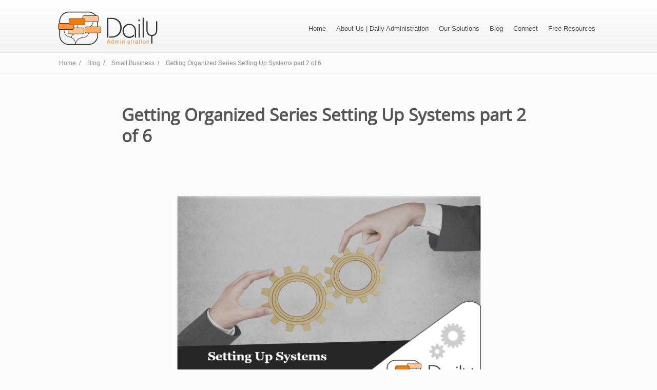

--- FILE ---
content_type: text/html; charset=UTF-8
request_url: https://dailyadministration.com/blog/getting-organized-series-setting-up-systems-part-2-of-6/
body_size: 12805
content:
<!DOCTYPE html>
<html lang="en">
<head>
		<!--[if lt IE 9]>
	<script src="https://dailyadministration.com/wp-content/themes/ignition/js/html5/dist/html5shiv.js"></script>
	<script src="//css3-mediaqueries-js.googlecode.com/svn/trunk/css3-mediaqueries.js"></script>
	<![endif]-->
	<!--[if IE 8]>
	<link rel="stylesheet" type="text/css" href="https://dailyadministration.com/wp-content/themes/ignition/css/ie8.css"/>
	<![endif]-->
	<!--[if IE 7]>
	<link rel="stylesheet" type="text/css" href="https://dailyadministration.com/wp-content/themes/ignition/css/ie7.css"/>
	<![endif]-->
	<meta name="viewport" content="width=device-width, initial-scale=1.0"/>
	<meta charset="UTF-8">
	
			<meta name='robots' content='index, follow, max-image-preview:large, max-snippet:-1, max-video-preview:-1' />

	<!-- This site is optimized with the Yoast SEO plugin v23.7 - https://yoast.com/wordpress/plugins/seo/ -->
	<title>Getting Organized Series Setting Up Systems part 2 of 6</title>
	<meta name="description" content="Setting up systems for your business can be the difference between success and failure. Simple tips to getting yours organized." />
	<link rel="canonical" href="https://dailyadministration.com/blog/getting-organized-series-setting-up-systems-part-2-of-6/" />
	<meta property="og:locale" content="en_US" />
	<meta property="og:type" content="article" />
	<meta property="og:title" content="Getting Organized Series Setting Up Systems part 2 of 6" />
	<meta property="og:description" content="Setting up systems for your business can be the difference between success and failure. Simple tips to getting yours organized." />
	<meta property="og:url" content="https://dailyadministration.com/blog/getting-organized-series-setting-up-systems-part-2-of-6/" />
	<meta property="og:site_name" content="Daily Administration" />
	<meta property="article:publisher" content="http://www.facebook.com/pages/Daily-Administration/136043603131681" />
	<meta property="article:published_time" content="2008-08-26T10:30:24+00:00" />
	<meta property="article:modified_time" content="2018-01-23T16:47:30+00:00" />
	<meta property="og:image" content="https://dailyadministration.com/wp-content/uploads/2017/04/getting-organized-systems.png" />
	<meta property="og:image:width" content="956" />
	<meta property="og:image:height" content="646" />
	<meta property="og:image:type" content="image/png" />
	<meta name="author" content="Carla Kroger" />
	<meta name="twitter:card" content="summary_large_image" />
	<meta name="twitter:creator" content="@allcaughtup" />
	<meta name="twitter:site" content="@allcaughtup" />
	<meta name="twitter:label1" content="Written by" />
	<meta name="twitter:data1" content="Carla Kroger" />
	<meta name="twitter:label2" content="Est. reading time" />
	<meta name="twitter:data2" content="2 minutes" />
	<script type="application/ld+json" class="yoast-schema-graph">{"@context":"https://schema.org","@graph":[{"@type":"Article","@id":"https://dailyadministration.com/blog/getting-organized-series-setting-up-systems-part-2-of-6/#article","isPartOf":{"@id":"https://dailyadministration.com/blog/getting-organized-series-setting-up-systems-part-2-of-6/"},"author":{"name":"Carla Kroger","@id":"https://dailyadministration.com/#/schema/person/1bcf5ed90f8f182cfbe4d2e313991499"},"headline":"Getting Organized Series Setting Up Systems part 2 of 6","datePublished":"2008-08-26T10:30:24+00:00","dateModified":"2018-01-23T16:47:30+00:00","mainEntityOfPage":{"@id":"https://dailyadministration.com/blog/getting-organized-series-setting-up-systems-part-2-of-6/"},"wordCount":493,"publisher":{"@id":"https://dailyadministration.com/#organization"},"image":{"@id":"https://dailyadministration.com/blog/getting-organized-series-setting-up-systems-part-2-of-6/#primaryimage"},"thumbnailUrl":"https://dailyadministration.com/wp-content/uploads/2017/04/getting-organized-systems.png","keywords":["Business Success","Carla Kroger","Daily Administration","Organization","Project Management","Systems"],"articleSection":["Small Business"],"inLanguage":"en"},{"@type":"WebPage","@id":"https://dailyadministration.com/blog/getting-organized-series-setting-up-systems-part-2-of-6/","url":"https://dailyadministration.com/blog/getting-organized-series-setting-up-systems-part-2-of-6/","name":"Getting Organized Series Setting Up Systems part 2 of 6","isPartOf":{"@id":"https://dailyadministration.com/#website"},"primaryImageOfPage":{"@id":"https://dailyadministration.com/blog/getting-organized-series-setting-up-systems-part-2-of-6/#primaryimage"},"image":{"@id":"https://dailyadministration.com/blog/getting-organized-series-setting-up-systems-part-2-of-6/#primaryimage"},"thumbnailUrl":"https://dailyadministration.com/wp-content/uploads/2017/04/getting-organized-systems.png","datePublished":"2008-08-26T10:30:24+00:00","dateModified":"2018-01-23T16:47:30+00:00","description":"Setting up systems for your business can be the difference between success and failure. Simple tips to getting yours organized.","breadcrumb":{"@id":"https://dailyadministration.com/blog/getting-organized-series-setting-up-systems-part-2-of-6/#breadcrumb"},"inLanguage":"en","potentialAction":[{"@type":"ReadAction","target":["https://dailyadministration.com/blog/getting-organized-series-setting-up-systems-part-2-of-6/"]}]},{"@type":"ImageObject","inLanguage":"en","@id":"https://dailyadministration.com/blog/getting-organized-series-setting-up-systems-part-2-of-6/#primaryimage","url":"https://dailyadministration.com/wp-content/uploads/2017/04/getting-organized-systems.png","contentUrl":"https://dailyadministration.com/wp-content/uploads/2017/04/getting-organized-systems.png","width":956,"height":646},{"@type":"BreadcrumbList","@id":"https://dailyadministration.com/blog/getting-organized-series-setting-up-systems-part-2-of-6/#breadcrumb","itemListElement":[{"@type":"ListItem","position":1,"name":"Home","item":"https://dailyadministration.com/"},{"@type":"ListItem","position":2,"name":"Daily Administration Blog &#8211; Inbound Marketing and Marketing Automation News","item":"https://dailyadministration.com/blog/"},{"@type":"ListItem","position":3,"name":"Getting Organized Series Setting Up Systems part 2 of 6"}]},{"@type":"WebSite","@id":"https://dailyadministration.com/#website","url":"https://dailyadministration.com/","name":"Daily Administration","description":"Inbound Marketing and Lead Generation","publisher":{"@id":"https://dailyadministration.com/#organization"},"potentialAction":[{"@type":"SearchAction","target":{"@type":"EntryPoint","urlTemplate":"https://dailyadministration.com/?s={search_term_string}"},"query-input":{"@type":"PropertyValueSpecification","valueRequired":true,"valueName":"search_term_string"}}],"inLanguage":"en"},{"@type":"Organization","@id":"https://dailyadministration.com/#organization","name":"Daily Administration","url":"https://dailyadministration.com/","logo":{"@type":"ImageObject","inLanguage":"en","@id":"https://dailyadministration.com/#/schema/logo/image/","url":"https://dailyadministration.com/wp-content/uploads/2017/04/dailyadministration-logo2.gif","contentUrl":"https://dailyadministration.com/wp-content/uploads/2017/04/dailyadministration-logo2.gif","width":1,"height":1,"caption":"Daily Administration"},"image":{"@id":"https://dailyadministration.com/#/schema/logo/image/"},"sameAs":["http://www.facebook.com/pages/Daily-Administration/136043603131681","https://x.com/allcaughtup","http://www.linkedin.com/company/daily-administration"]},{"@type":"Person","@id":"https://dailyadministration.com/#/schema/person/1bcf5ed90f8f182cfbe4d2e313991499","name":"Carla Kroger","image":{"@type":"ImageObject","inLanguage":"en","@id":"https://dailyadministration.com/#/schema/person/image/","url":"https://secure.gravatar.com/avatar/2e00186ea0d16453de765c9617c89e4f?s=96&d=http%3A%2F%2Fdailyadministration.com%2Fwp-content%2Fthemes%2Fignition%2Fimages%2Fdefault_avatar.png&r=g","contentUrl":"https://secure.gravatar.com/avatar/2e00186ea0d16453de765c9617c89e4f?s=96&d=http%3A%2F%2Fdailyadministration.com%2Fwp-content%2Fthemes%2Fignition%2Fimages%2Fdefault_avatar.png&r=g","caption":"Carla Kroger"},"description":"Carla is the founder and secret weapon behind Daily Administration where she works with small businesses assisting them in establishing manageable marketing strategies that attracts, engages and enrolls clients. Along with the Daily Administration team, she works with her clients to establish processes for profit¬able and repeatable growth.","url":"https://dailyadministration.com/blog/author/admin/"}]}</script>
	<!-- / Yoast SEO plugin. -->


<link rel="alternate" type="application/rss+xml" title="Daily Administration &raquo; Getting Organized Series Setting Up Systems part 2 of 6 Comments Feed" href="https://dailyadministration.com/blog/getting-organized-series-setting-up-systems-part-2-of-6/feed/" />
		<!-- This site uses the Google Analytics by ExactMetrics plugin v8.2.0 - Using Analytics tracking - https://www.exactmetrics.com/ -->
		<!-- Note: ExactMetrics is not currently configured on this site. The site owner needs to authenticate with Google Analytics in the ExactMetrics settings panel. -->
					<!-- No tracking code set -->
				<!-- / Google Analytics by ExactMetrics -->
		<script type="text/javascript">
/* <![CDATA[ */
window._wpemojiSettings = {"baseUrl":"https:\/\/s.w.org\/images\/core\/emoji\/15.0.3\/72x72\/","ext":".png","svgUrl":"https:\/\/s.w.org\/images\/core\/emoji\/15.0.3\/svg\/","svgExt":".svg","source":{"concatemoji":"https:\/\/dailyadministration.com\/wp-includes\/js\/wp-emoji-release.min.js?ver=2750c912d2c745565754c6628386553f"}};
/*! This file is auto-generated */
!function(i,n){var o,s,e;function c(e){try{var t={supportTests:e,timestamp:(new Date).valueOf()};sessionStorage.setItem(o,JSON.stringify(t))}catch(e){}}function p(e,t,n){e.clearRect(0,0,e.canvas.width,e.canvas.height),e.fillText(t,0,0);var t=new Uint32Array(e.getImageData(0,0,e.canvas.width,e.canvas.height).data),r=(e.clearRect(0,0,e.canvas.width,e.canvas.height),e.fillText(n,0,0),new Uint32Array(e.getImageData(0,0,e.canvas.width,e.canvas.height).data));return t.every(function(e,t){return e===r[t]})}function u(e,t,n){switch(t){case"flag":return n(e,"\ud83c\udff3\ufe0f\u200d\u26a7\ufe0f","\ud83c\udff3\ufe0f\u200b\u26a7\ufe0f")?!1:!n(e,"\ud83c\uddfa\ud83c\uddf3","\ud83c\uddfa\u200b\ud83c\uddf3")&&!n(e,"\ud83c\udff4\udb40\udc67\udb40\udc62\udb40\udc65\udb40\udc6e\udb40\udc67\udb40\udc7f","\ud83c\udff4\u200b\udb40\udc67\u200b\udb40\udc62\u200b\udb40\udc65\u200b\udb40\udc6e\u200b\udb40\udc67\u200b\udb40\udc7f");case"emoji":return!n(e,"\ud83d\udc26\u200d\u2b1b","\ud83d\udc26\u200b\u2b1b")}return!1}function f(e,t,n){var r="undefined"!=typeof WorkerGlobalScope&&self instanceof WorkerGlobalScope?new OffscreenCanvas(300,150):i.createElement("canvas"),a=r.getContext("2d",{willReadFrequently:!0}),o=(a.textBaseline="top",a.font="600 32px Arial",{});return e.forEach(function(e){o[e]=t(a,e,n)}),o}function t(e){var t=i.createElement("script");t.src=e,t.defer=!0,i.head.appendChild(t)}"undefined"!=typeof Promise&&(o="wpEmojiSettingsSupports",s=["flag","emoji"],n.supports={everything:!0,everythingExceptFlag:!0},e=new Promise(function(e){i.addEventListener("DOMContentLoaded",e,{once:!0})}),new Promise(function(t){var n=function(){try{var e=JSON.parse(sessionStorage.getItem(o));if("object"==typeof e&&"number"==typeof e.timestamp&&(new Date).valueOf()<e.timestamp+604800&&"object"==typeof e.supportTests)return e.supportTests}catch(e){}return null}();if(!n){if("undefined"!=typeof Worker&&"undefined"!=typeof OffscreenCanvas&&"undefined"!=typeof URL&&URL.createObjectURL&&"undefined"!=typeof Blob)try{var e="postMessage("+f.toString()+"("+[JSON.stringify(s),u.toString(),p.toString()].join(",")+"));",r=new Blob([e],{type:"text/javascript"}),a=new Worker(URL.createObjectURL(r),{name:"wpTestEmojiSupports"});return void(a.onmessage=function(e){c(n=e.data),a.terminate(),t(n)})}catch(e){}c(n=f(s,u,p))}t(n)}).then(function(e){for(var t in e)n.supports[t]=e[t],n.supports.everything=n.supports.everything&&n.supports[t],"flag"!==t&&(n.supports.everythingExceptFlag=n.supports.everythingExceptFlag&&n.supports[t]);n.supports.everythingExceptFlag=n.supports.everythingExceptFlag&&!n.supports.flag,n.DOMReady=!1,n.readyCallback=function(){n.DOMReady=!0}}).then(function(){return e}).then(function(){var e;n.supports.everything||(n.readyCallback(),(e=n.source||{}).concatemoji?t(e.concatemoji):e.wpemoji&&e.twemoji&&(t(e.twemoji),t(e.wpemoji)))}))}((window,document),window._wpemojiSettings);
/* ]]> */
</script>
<style id='wp-emoji-styles-inline-css' type='text/css'>

	img.wp-smiley, img.emoji {
		display: inline !important;
		border: none !important;
		box-shadow: none !important;
		height: 1em !important;
		width: 1em !important;
		margin: 0 0.07em !important;
		vertical-align: -0.1em !important;
		background: none !important;
		padding: 0 !important;
	}
</style>
<link rel='stylesheet' id='wp-block-library-css' href='https://dailyadministration.com/wp-includes/css/dist/block-library/style.min.css?ver=2750c912d2c745565754c6628386553f' type='text/css' media='all' />
<style id='classic-theme-styles-inline-css' type='text/css'>
/*! This file is auto-generated */
.wp-block-button__link{color:#fff;background-color:#32373c;border-radius:9999px;box-shadow:none;text-decoration:none;padding:calc(.667em + 2px) calc(1.333em + 2px);font-size:1.125em}.wp-block-file__button{background:#32373c;color:#fff;text-decoration:none}
</style>
<style id='global-styles-inline-css' type='text/css'>
:root{--wp--preset--aspect-ratio--square: 1;--wp--preset--aspect-ratio--4-3: 4/3;--wp--preset--aspect-ratio--3-4: 3/4;--wp--preset--aspect-ratio--3-2: 3/2;--wp--preset--aspect-ratio--2-3: 2/3;--wp--preset--aspect-ratio--16-9: 16/9;--wp--preset--aspect-ratio--9-16: 9/16;--wp--preset--color--black: #000000;--wp--preset--color--cyan-bluish-gray: #abb8c3;--wp--preset--color--white: #ffffff;--wp--preset--color--pale-pink: #f78da7;--wp--preset--color--vivid-red: #cf2e2e;--wp--preset--color--luminous-vivid-orange: #ff6900;--wp--preset--color--luminous-vivid-amber: #fcb900;--wp--preset--color--light-green-cyan: #7bdcb5;--wp--preset--color--vivid-green-cyan: #00d084;--wp--preset--color--pale-cyan-blue: #8ed1fc;--wp--preset--color--vivid-cyan-blue: #0693e3;--wp--preset--color--vivid-purple: #9b51e0;--wp--preset--gradient--vivid-cyan-blue-to-vivid-purple: linear-gradient(135deg,rgba(6,147,227,1) 0%,rgb(155,81,224) 100%);--wp--preset--gradient--light-green-cyan-to-vivid-green-cyan: linear-gradient(135deg,rgb(122,220,180) 0%,rgb(0,208,130) 100%);--wp--preset--gradient--luminous-vivid-amber-to-luminous-vivid-orange: linear-gradient(135deg,rgba(252,185,0,1) 0%,rgba(255,105,0,1) 100%);--wp--preset--gradient--luminous-vivid-orange-to-vivid-red: linear-gradient(135deg,rgba(255,105,0,1) 0%,rgb(207,46,46) 100%);--wp--preset--gradient--very-light-gray-to-cyan-bluish-gray: linear-gradient(135deg,rgb(238,238,238) 0%,rgb(169,184,195) 100%);--wp--preset--gradient--cool-to-warm-spectrum: linear-gradient(135deg,rgb(74,234,220) 0%,rgb(151,120,209) 20%,rgb(207,42,186) 40%,rgb(238,44,130) 60%,rgb(251,105,98) 80%,rgb(254,248,76) 100%);--wp--preset--gradient--blush-light-purple: linear-gradient(135deg,rgb(255,206,236) 0%,rgb(152,150,240) 100%);--wp--preset--gradient--blush-bordeaux: linear-gradient(135deg,rgb(254,205,165) 0%,rgb(254,45,45) 50%,rgb(107,0,62) 100%);--wp--preset--gradient--luminous-dusk: linear-gradient(135deg,rgb(255,203,112) 0%,rgb(199,81,192) 50%,rgb(65,88,208) 100%);--wp--preset--gradient--pale-ocean: linear-gradient(135deg,rgb(255,245,203) 0%,rgb(182,227,212) 50%,rgb(51,167,181) 100%);--wp--preset--gradient--electric-grass: linear-gradient(135deg,rgb(202,248,128) 0%,rgb(113,206,126) 100%);--wp--preset--gradient--midnight: linear-gradient(135deg,rgb(2,3,129) 0%,rgb(40,116,252) 100%);--wp--preset--font-size--small: 13px;--wp--preset--font-size--medium: 20px;--wp--preset--font-size--large: 36px;--wp--preset--font-size--x-large: 42px;--wp--preset--spacing--20: 0.44rem;--wp--preset--spacing--30: 0.67rem;--wp--preset--spacing--40: 1rem;--wp--preset--spacing--50: 1.5rem;--wp--preset--spacing--60: 2.25rem;--wp--preset--spacing--70: 3.38rem;--wp--preset--spacing--80: 5.06rem;--wp--preset--shadow--natural: 6px 6px 9px rgba(0, 0, 0, 0.2);--wp--preset--shadow--deep: 12px 12px 50px rgba(0, 0, 0, 0.4);--wp--preset--shadow--sharp: 6px 6px 0px rgba(0, 0, 0, 0.2);--wp--preset--shadow--outlined: 6px 6px 0px -3px rgba(255, 255, 255, 1), 6px 6px rgba(0, 0, 0, 1);--wp--preset--shadow--crisp: 6px 6px 0px rgba(0, 0, 0, 1);}:where(.is-layout-flex){gap: 0.5em;}:where(.is-layout-grid){gap: 0.5em;}body .is-layout-flex{display: flex;}.is-layout-flex{flex-wrap: wrap;align-items: center;}.is-layout-flex > :is(*, div){margin: 0;}body .is-layout-grid{display: grid;}.is-layout-grid > :is(*, div){margin: 0;}:where(.wp-block-columns.is-layout-flex){gap: 2em;}:where(.wp-block-columns.is-layout-grid){gap: 2em;}:where(.wp-block-post-template.is-layout-flex){gap: 1.25em;}:where(.wp-block-post-template.is-layout-grid){gap: 1.25em;}.has-black-color{color: var(--wp--preset--color--black) !important;}.has-cyan-bluish-gray-color{color: var(--wp--preset--color--cyan-bluish-gray) !important;}.has-white-color{color: var(--wp--preset--color--white) !important;}.has-pale-pink-color{color: var(--wp--preset--color--pale-pink) !important;}.has-vivid-red-color{color: var(--wp--preset--color--vivid-red) !important;}.has-luminous-vivid-orange-color{color: var(--wp--preset--color--luminous-vivid-orange) !important;}.has-luminous-vivid-amber-color{color: var(--wp--preset--color--luminous-vivid-amber) !important;}.has-light-green-cyan-color{color: var(--wp--preset--color--light-green-cyan) !important;}.has-vivid-green-cyan-color{color: var(--wp--preset--color--vivid-green-cyan) !important;}.has-pale-cyan-blue-color{color: var(--wp--preset--color--pale-cyan-blue) !important;}.has-vivid-cyan-blue-color{color: var(--wp--preset--color--vivid-cyan-blue) !important;}.has-vivid-purple-color{color: var(--wp--preset--color--vivid-purple) !important;}.has-black-background-color{background-color: var(--wp--preset--color--black) !important;}.has-cyan-bluish-gray-background-color{background-color: var(--wp--preset--color--cyan-bluish-gray) !important;}.has-white-background-color{background-color: var(--wp--preset--color--white) !important;}.has-pale-pink-background-color{background-color: var(--wp--preset--color--pale-pink) !important;}.has-vivid-red-background-color{background-color: var(--wp--preset--color--vivid-red) !important;}.has-luminous-vivid-orange-background-color{background-color: var(--wp--preset--color--luminous-vivid-orange) !important;}.has-luminous-vivid-amber-background-color{background-color: var(--wp--preset--color--luminous-vivid-amber) !important;}.has-light-green-cyan-background-color{background-color: var(--wp--preset--color--light-green-cyan) !important;}.has-vivid-green-cyan-background-color{background-color: var(--wp--preset--color--vivid-green-cyan) !important;}.has-pale-cyan-blue-background-color{background-color: var(--wp--preset--color--pale-cyan-blue) !important;}.has-vivid-cyan-blue-background-color{background-color: var(--wp--preset--color--vivid-cyan-blue) !important;}.has-vivid-purple-background-color{background-color: var(--wp--preset--color--vivid-purple) !important;}.has-black-border-color{border-color: var(--wp--preset--color--black) !important;}.has-cyan-bluish-gray-border-color{border-color: var(--wp--preset--color--cyan-bluish-gray) !important;}.has-white-border-color{border-color: var(--wp--preset--color--white) !important;}.has-pale-pink-border-color{border-color: var(--wp--preset--color--pale-pink) !important;}.has-vivid-red-border-color{border-color: var(--wp--preset--color--vivid-red) !important;}.has-luminous-vivid-orange-border-color{border-color: var(--wp--preset--color--luminous-vivid-orange) !important;}.has-luminous-vivid-amber-border-color{border-color: var(--wp--preset--color--luminous-vivid-amber) !important;}.has-light-green-cyan-border-color{border-color: var(--wp--preset--color--light-green-cyan) !important;}.has-vivid-green-cyan-border-color{border-color: var(--wp--preset--color--vivid-green-cyan) !important;}.has-pale-cyan-blue-border-color{border-color: var(--wp--preset--color--pale-cyan-blue) !important;}.has-vivid-cyan-blue-border-color{border-color: var(--wp--preset--color--vivid-cyan-blue) !important;}.has-vivid-purple-border-color{border-color: var(--wp--preset--color--vivid-purple) !important;}.has-vivid-cyan-blue-to-vivid-purple-gradient-background{background: var(--wp--preset--gradient--vivid-cyan-blue-to-vivid-purple) !important;}.has-light-green-cyan-to-vivid-green-cyan-gradient-background{background: var(--wp--preset--gradient--light-green-cyan-to-vivid-green-cyan) !important;}.has-luminous-vivid-amber-to-luminous-vivid-orange-gradient-background{background: var(--wp--preset--gradient--luminous-vivid-amber-to-luminous-vivid-orange) !important;}.has-luminous-vivid-orange-to-vivid-red-gradient-background{background: var(--wp--preset--gradient--luminous-vivid-orange-to-vivid-red) !important;}.has-very-light-gray-to-cyan-bluish-gray-gradient-background{background: var(--wp--preset--gradient--very-light-gray-to-cyan-bluish-gray) !important;}.has-cool-to-warm-spectrum-gradient-background{background: var(--wp--preset--gradient--cool-to-warm-spectrum) !important;}.has-blush-light-purple-gradient-background{background: var(--wp--preset--gradient--blush-light-purple) !important;}.has-blush-bordeaux-gradient-background{background: var(--wp--preset--gradient--blush-bordeaux) !important;}.has-luminous-dusk-gradient-background{background: var(--wp--preset--gradient--luminous-dusk) !important;}.has-pale-ocean-gradient-background{background: var(--wp--preset--gradient--pale-ocean) !important;}.has-electric-grass-gradient-background{background: var(--wp--preset--gradient--electric-grass) !important;}.has-midnight-gradient-background{background: var(--wp--preset--gradient--midnight) !important;}.has-small-font-size{font-size: var(--wp--preset--font-size--small) !important;}.has-medium-font-size{font-size: var(--wp--preset--font-size--medium) !important;}.has-large-font-size{font-size: var(--wp--preset--font-size--large) !important;}.has-x-large-font-size{font-size: var(--wp--preset--font-size--x-large) !important;}
:where(.wp-block-post-template.is-layout-flex){gap: 1.25em;}:where(.wp-block-post-template.is-layout-grid){gap: 1.25em;}
:where(.wp-block-columns.is-layout-flex){gap: 2em;}:where(.wp-block-columns.is-layout-grid){gap: 2em;}
:root :where(.wp-block-pullquote){font-size: 1.5em;line-height: 1.6;}
</style>
<link rel='stylesheet' id='learndash_quiz_front_css-css' href='//dailyadministration.com/wp-content/plugins/sfwd-lms/themes/legacy/templates/learndash_quiz_front.min.css?ver=4.12.1' type='text/css' media='all' />
<link rel='stylesheet' id='jquery-dropdown-css-css' href='//dailyadministration.com/wp-content/plugins/sfwd-lms/assets/css/jquery.dropdown.min.css' type='text/css' media='all' />
<link rel='stylesheet' id='learndash_lesson_video-css' href='//dailyadministration.com/wp-content/plugins/sfwd-lms/themes/legacy/templates/learndash_lesson_video.min.css?ver=4.12.1' type='text/css' media='all' />
<link rel='stylesheet' id='cmplz-general-css' href='https://dailyadministration.com/wp-content/plugins/complianz-gdpr/assets/css/cookieblocker.min.css?ver=1730300422' type='text/css' media='all' />
<link rel='stylesheet' id='ignition-style-css' href='https://dailyadministration.com/wp-content/themes/ignition/style.css?ver=2750c912d2c745565754c6628386553f' type='text/css' media='all' />
<link rel='stylesheet' id='thrive-reset-css' href='https://dailyadministration.com/wp-content/themes/ignition/css/reset.css' type='text/css' media='all' />
<link rel='stylesheet' id='thrive-main-style-css' href='https://dailyadministration.com/wp-content/themes/ignition/css/main_dark.css?ver=2014123' type='text/css' media='all' />
<link rel='stylesheet' id='learndash-front-css' href='//dailyadministration.com/wp-content/plugins/sfwd-lms/themes/ld30/assets/css/learndash.min.css?ver=4.12.1' type='text/css' media='all' />
<style id='learndash-front-inline-css' type='text/css'>
		.learndash-wrapper .ld-item-list .ld-item-list-item.ld-is-next,
		.learndash-wrapper .wpProQuiz_content .wpProQuiz_questionListItem label:focus-within {
			border-color: #404040;
		}

		/*
		.learndash-wrapper a:not(.ld-button):not(#quiz_continue_link):not(.ld-focus-menu-link):not(.btn-blue):not(#quiz_continue_link):not(.ld-js-register-account):not(#ld-focus-mode-course-heading):not(#btn-join):not(.ld-item-name):not(.ld-table-list-item-preview):not(.ld-lesson-item-preview-heading),
		 */

		.learndash-wrapper .ld-breadcrumbs a,
		.learndash-wrapper .ld-lesson-item.ld-is-current-lesson .ld-lesson-item-preview-heading,
		.learndash-wrapper .ld-lesson-item.ld-is-current-lesson .ld-lesson-title,
		.learndash-wrapper .ld-primary-color-hover:hover,
		.learndash-wrapper .ld-primary-color,
		.learndash-wrapper .ld-primary-color-hover:hover,
		.learndash-wrapper .ld-primary-color,
		.learndash-wrapper .ld-tabs .ld-tabs-navigation .ld-tab.ld-active,
		.learndash-wrapper .ld-button.ld-button-transparent,
		.learndash-wrapper .ld-button.ld-button-reverse,
		.learndash-wrapper .ld-icon-certificate,
		.learndash-wrapper .ld-login-modal .ld-login-modal-login .ld-modal-heading,
		#wpProQuiz_user_content a,
		.learndash-wrapper .ld-item-list .ld-item-list-item a.ld-item-name:hover,
		.learndash-wrapper .ld-focus-comments__heading-actions .ld-expand-button,
		.learndash-wrapper .ld-focus-comments__heading a,
		.learndash-wrapper .ld-focus-comments .comment-respond a,
		.learndash-wrapper .ld-focus-comment .ld-comment-reply a.comment-reply-link:hover,
		.learndash-wrapper .ld-expand-button.ld-button-alternate {
			color: #404040 !important;
		}

		.learndash-wrapper .ld-focus-comment.bypostauthor>.ld-comment-wrapper,
		.learndash-wrapper .ld-focus-comment.role-group_leader>.ld-comment-wrapper,
		.learndash-wrapper .ld-focus-comment.role-administrator>.ld-comment-wrapper {
			background-color:rgba(64, 64, 64, 0.03) !important;
		}


		.learndash-wrapper .ld-primary-background,
		.learndash-wrapper .ld-tabs .ld-tabs-navigation .ld-tab.ld-active:after {
			background: #404040 !important;
		}



		.learndash-wrapper .ld-course-navigation .ld-lesson-item.ld-is-current-lesson .ld-status-incomplete,
		.learndash-wrapper .ld-focus-comment.bypostauthor:not(.ptype-sfwd-assignment) >.ld-comment-wrapper>.ld-comment-avatar img,
		.learndash-wrapper .ld-focus-comment.role-group_leader>.ld-comment-wrapper>.ld-comment-avatar img,
		.learndash-wrapper .ld-focus-comment.role-administrator>.ld-comment-wrapper>.ld-comment-avatar img {
			border-color: #404040 !important;
		}



		.learndash-wrapper .ld-loading::before {
			border-top:3px solid #404040 !important;
		}

		.learndash-wrapper .ld-button:hover:not(.learndash-link-previous-incomplete):not(.ld-button-transparent),
		#learndash-tooltips .ld-tooltip:after,
		#learndash-tooltips .ld-tooltip,
		.learndash-wrapper .ld-primary-background,
		.learndash-wrapper .btn-join,
		.learndash-wrapper #btn-join,
		.learndash-wrapper .ld-button:not(.ld-button-reverse):not(.learndash-link-previous-incomplete):not(.ld-button-transparent),
		.learndash-wrapper .ld-expand-button,
		.learndash-wrapper .wpProQuiz_content .wpProQuiz_button:not(.wpProQuiz_button_reShowQuestion):not(.wpProQuiz_button_restartQuiz),
		.learndash-wrapper .wpProQuiz_content .wpProQuiz_button2,
		.learndash-wrapper .ld-focus .ld-focus-sidebar .ld-course-navigation-heading,
		.learndash-wrapper .ld-focus .ld-focus-sidebar .ld-focus-sidebar-trigger,
		.learndash-wrapper .ld-focus-comments .form-submit #submit,
		.learndash-wrapper .ld-login-modal input[type='submit'],
		.learndash-wrapper .ld-login-modal .ld-login-modal-register,
		.learndash-wrapper .wpProQuiz_content .wpProQuiz_certificate a.btn-blue,
		.learndash-wrapper .ld-focus .ld-focus-header .ld-user-menu .ld-user-menu-items a,
		#wpProQuiz_user_content table.wp-list-table thead th,
		#wpProQuiz_overlay_close,
		.learndash-wrapper .ld-expand-button.ld-button-alternate .ld-icon {
			background-color: #404040 !important;
		}

		.learndash-wrapper .ld-focus .ld-focus-header .ld-user-menu .ld-user-menu-items:before {
			border-bottom-color: #404040 !important;
		}

		.learndash-wrapper .ld-button.ld-button-transparent:hover {
			background: transparent !important;
		}

		.learndash-wrapper .ld-focus .ld-focus-header .sfwd-mark-complete .learndash_mark_complete_button,
		.learndash-wrapper .ld-focus .ld-focus-header #sfwd-mark-complete #learndash_mark_complete_button,
		.learndash-wrapper .ld-button.ld-button-transparent,
		.learndash-wrapper .ld-button.ld-button-alternate,
		.learndash-wrapper .ld-expand-button.ld-button-alternate {
			background-color:transparent !important;
		}

		.learndash-wrapper .ld-focus-header .ld-user-menu .ld-user-menu-items a,
		.learndash-wrapper .ld-button.ld-button-reverse:hover,
		.learndash-wrapper .ld-alert-success .ld-alert-icon.ld-icon-certificate,
		.learndash-wrapper .ld-alert-warning .ld-button:not(.learndash-link-previous-incomplete),
		.learndash-wrapper .ld-primary-background.ld-status {
			color:white !important;
		}

		.learndash-wrapper .ld-status.ld-status-unlocked {
			background-color: rgba(64,64,64,0.2) !important;
			color: #404040 !important;
		}

		.learndash-wrapper .wpProQuiz_content .wpProQuiz_addToplist {
			background-color: rgba(64,64,64,0.1) !important;
			border: 1px solid #404040 !important;
		}

		.learndash-wrapper .wpProQuiz_content .wpProQuiz_toplistTable th {
			background: #404040 !important;
		}

		.learndash-wrapper .wpProQuiz_content .wpProQuiz_toplistTrOdd {
			background-color: rgba(64,64,64,0.1) !important;
		}

		.learndash-wrapper .wpProQuiz_content .wpProQuiz_reviewDiv li.wpProQuiz_reviewQuestionTarget {
			background-color: #404040 !important;
		}
		.learndash-wrapper .wpProQuiz_content .wpProQuiz_time_limit .wpProQuiz_progress {
			background-color: #404040 !important;
		}
		
		.learndash-wrapper #quiz_continue_link,
		.learndash-wrapper .ld-secondary-background,
		.learndash-wrapper .learndash_mark_complete_button,
		.learndash-wrapper #learndash_mark_complete_button,
		.learndash-wrapper .ld-status-complete,
		.learndash-wrapper .ld-alert-success .ld-button,
		.learndash-wrapper .ld-alert-success .ld-alert-icon {
			background-color: #1f4e79 !important;
		}

		.learndash-wrapper .wpProQuiz_content a#quiz_continue_link {
			background-color: #1f4e79 !important;
		}

		.learndash-wrapper .course_progress .sending_progress_bar {
			background: #1f4e79 !important;
		}

		.learndash-wrapper .wpProQuiz_content .wpProQuiz_button_reShowQuestion:hover, .learndash-wrapper .wpProQuiz_content .wpProQuiz_button_restartQuiz:hover {
			background-color: #1f4e79 !important;
			opacity: 0.75;
		}

		.learndash-wrapper .ld-secondary-color-hover:hover,
		.learndash-wrapper .ld-secondary-color,
		.learndash-wrapper .ld-focus .ld-focus-header .sfwd-mark-complete .learndash_mark_complete_button,
		.learndash-wrapper .ld-focus .ld-focus-header #sfwd-mark-complete #learndash_mark_complete_button,
		.learndash-wrapper .ld-focus .ld-focus-header .sfwd-mark-complete:after {
			color: #1f4e79 !important;
		}

		.learndash-wrapper .ld-secondary-in-progress-icon {
			border-left-color: #1f4e79 !important;
			border-top-color: #1f4e79 !important;
		}

		.learndash-wrapper .ld-alert-success {
			border-color: #1f4e79;
			background-color: transparent !important;
			color: #1f4e79;
		}

		.learndash-wrapper .wpProQuiz_content .wpProQuiz_reviewQuestion li.wpProQuiz_reviewQuestionSolved,
		.learndash-wrapper .wpProQuiz_content .wpProQuiz_box li.wpProQuiz_reviewQuestionSolved {
			background-color: #1f4e79 !important;
		}

		.learndash-wrapper .wpProQuiz_content  .wpProQuiz_reviewLegend span.wpProQuiz_reviewColor_Answer {
			background-color: #1f4e79 !important;
		}

		
		.learndash-wrapper .ld-alert-warning {
			background-color:transparent;
		}

		.learndash-wrapper .ld-status-waiting,
		.learndash-wrapper .ld-alert-warning .ld-alert-icon {
			background-color: #f77b00 !important;
		}

		.learndash-wrapper .ld-tertiary-color-hover:hover,
		.learndash-wrapper .ld-tertiary-color,
		.learndash-wrapper .ld-alert-warning {
			color: #f77b00 !important;
		}

		.learndash-wrapper .ld-tertiary-background {
			background-color: #f77b00 !important;
		}

		.learndash-wrapper .ld-alert-warning {
			border-color: #f77b00 !important;
		}

		.learndash-wrapper .ld-tertiary-background,
		.learndash-wrapper .ld-alert-warning .ld-alert-icon {
			color:white !important;
		}

		.learndash-wrapper .wpProQuiz_content .wpProQuiz_reviewQuestion li.wpProQuiz_reviewQuestionReview,
		.learndash-wrapper .wpProQuiz_content .wpProQuiz_box li.wpProQuiz_reviewQuestionReview {
			background-color: #f77b00 !important;
		}

		.learndash-wrapper .wpProQuiz_content  .wpProQuiz_reviewLegend span.wpProQuiz_reviewColor_Review {
			background-color: #f77b00 !important;
		}

		
</style>
<link rel='stylesheet' id='wpss-style-css' href='https://dailyadministration.com/wp-content/plugins/wordpress-simple-survey/assets/build/css/wpss-pkg.min.css?ver=2750c912d2c745565754c6628386553f' type='text/css' media='all' />
<link rel='stylesheet' id='wpss-custom-db-style-css' href='https://dailyadministration.com/?wpss-routing=custom-css&#038;ver=6.6.2' type='text/css' media='all' />
<script type="text/javascript" async src="https://dailyadministration.com/wp-content/plugins/burst-statistics/helpers/timeme/timeme.min.js?ver=1.7.2" id="burst-timeme-js"></script>
<script type="text/javascript" src="https://dailyadministration.com/wp-includes/js/dist/hooks.min.js?ver=2810c76e705dd1a53b18" id="wp-hooks-js"></script>
<script type="text/javascript" src="https://dailyadministration.com/wp-includes/js/dist/i18n.min.js?ver=5e580eb46a90c2b997e6" id="wp-i18n-js"></script>
<script type="text/javascript" id="wp-i18n-js-after">
/* <![CDATA[ */
wp.i18n.setLocaleData( { 'text direction\u0004ltr': [ 'ltr' ] } );
/* ]]> */
</script>
<script type="text/javascript" src="https://dailyadministration.com/wp-includes/js/dist/url.min.js?ver=36ae0e4dd9043bb8749b" id="wp-url-js"></script>
<script type="text/javascript" src="https://dailyadministration.com/wp-includes/js/dist/api-fetch.min.js?ver=4c185334c5ec26e149cc" id="wp-api-fetch-js"></script>
<script type="text/javascript" id="wp-api-fetch-js-after">
/* <![CDATA[ */
wp.apiFetch.use( wp.apiFetch.createRootURLMiddleware( "https://dailyadministration.com/wp-json/" ) );
wp.apiFetch.nonceMiddleware = wp.apiFetch.createNonceMiddleware( "cf2f4c89a6" );
wp.apiFetch.use( wp.apiFetch.nonceMiddleware );
wp.apiFetch.use( wp.apiFetch.mediaUploadMiddleware );
wp.apiFetch.nonceEndpoint = "https://dailyadministration.com/wp-admin/admin-ajax.php?action=rest-nonce";
/* ]]> */
</script>
<script type="text/javascript" id="burst-js-extra">
/* <![CDATA[ */
var burst = {"cookie_retention_days":"30","beacon_url":"https:\/\/dailyadministration.com\/wp-content\/plugins\/burst-statistics\/endpoint.php","options":{"beacon_enabled":0,"enable_cookieless_tracking":0,"enable_turbo_mode":0,"do_not_track":0,"track_url_change":0},"goals":[],"goals_script_url":"https:\/\/dailyadministration.com\/wp-content\/plugins\/burst-statistics\/\/assets\/js\/build\/burst-goals.js?v=1.7.2"};
/* ]]> */
</script>
<script type="text/javascript" async src="https://dailyadministration.com/wp-content/plugins/burst-statistics/assets/js/build/burst.min.js?ver=1.7.2" id="burst-js"></script>
<script type="text/javascript" src="https://dailyadministration.com/wp-includes/js/jquery/jquery.min.js" id="jquery-core-js"></script>
<script type="text/javascript" src="https://dailyadministration.com/wp-includes/js/jquery/jquery-migrate.min.js" id="jquery-migrate-js"></script>
<script type="text/javascript" src="https://dailyadministration.com/wp-content/plugins/wordpress-simple-survey/assets/build/js/wpss-pkg.min.js?ver=3.0.0" id="wpss-pkg-js"></script>
<link rel="https://api.w.org/" href="https://dailyadministration.com/wp-json/" /><link rel="alternate" title="JSON" type="application/json" href="https://dailyadministration.com/wp-json/wp/v2/posts/16" /><link rel="EditURI" type="application/rsd+xml" title="RSD" href="https://dailyadministration.com/xmlrpc.php?rsd" />
<link rel="alternate" title="oEmbed (JSON)" type="application/json+oembed" href="https://dailyadministration.com/wp-json/oembed/1.0/embed?url=https%3A%2F%2Fdailyadministration.com%2Fblog%2Fgetting-organized-series-setting-up-systems-part-2-of-6%2F" />
<link rel="alternate" title="oEmbed (XML)" type="text/xml+oembed" href="https://dailyadministration.com/wp-json/oembed/1.0/embed?url=https%3A%2F%2Fdailyadministration.com%2Fblog%2Fgetting-organized-series-setting-up-systems-part-2-of-6%2F&#038;format=xml" />
		<style type="text/css">body { background:#fbfbfb; }.cnt article h1.entry-title a { color:#555555; }.cnt article h2.entry-title a { color:#555555; }.bSe h1 { color:#555555; }.bSe h2 { color:#555555; }.bSe h3 { color:#555555; }.bSe h4 { color:#555555; }.bSe h5 { color:#555555; }.bSe h6 { color:#555555; }.cnt article p { color:#555555; }.cnt .bSe article { color:#555555; }.cnt article h1 a, .tve-woocommerce .bSe .awr .entry-title, .tve-woocommerce .bSe .awr .page-title{font-family:Open Sans,sans-serif;}.bSe h1{font-family:Open Sans,sans-serif;}.bSe h2,.tve-woocommerce .bSe h2{font-family:Open Sans,sans-serif;}.bSe h3,.tve-woocommerce .bSe h3{font-family:Open Sans,sans-serif;}.bSe h4{font-family:Open Sans,sans-serif;}.bSe h5{font-family:Open Sans,sans-serif;}.bSe h6{font-family:Open Sans,sans-serif;}.cnt, .bp-t, .tve-woocommerce .product p, .tve-woocommerce .products p{font-family:Open Sans,sans-serif;font-weight:400;}article strong {font-weight: bold;}.bSe h1, .bSe .entry-title { font-size:33px; }.cnt { font-size:16px; }.out { font-size:16px; }.thrivecb { font-size:16px; }.aut p { font-size:16px; }.cnt p { line-height:2em; }.lhgh { line-height:2em; }.dhgh { line-height:2em; }.dhgh { font-size:16px; }.lhgh { font-size:16px; }.thrivecb { line-height:2em; }.cnt .cmt, .cnt .acm { background-color:#34495e; }.trg { border-color:#34495e transparent transparent; }.str { border-color: transparent #34495e transparent transparent; }.brd ul li { color:#34495e; }.bSe a { color:#34495e; }.bSe .faq h4{font-family:Open Sans,sans-serif;font-weight:400;}article strong {font-weight: bold;}header ul.menu > li > a { color:#4E4E4E; }header .phone .apnr, header .phone .apnr:before, header .phone .fphr { color:#4E4E4E; }header ul.menu > li > a:hover { color:#34495e; }header .phone:hover .apnr, header .phone:hover .apnr:before, header .phone:hover .fphr { color:#34495e; }header nav > ul > li.current_page_item > a:hover { color:#34495e; }header nav > ul > li.current_menu_item > a:hover { color:#34495e; }header nav > ul > li.current_menu_item > a:hover { color:#34495e; }header nav > ul > li > a:active { color:#34495e; }header #logo > a > img { max-width:200px; }header ul.menu > li.h-cta > a { color:#FFFFFF!important; }header ul.menu > li.h-cta >a  { background:#5b5b5b; }header ul.menu > li.h-cta > a { border-color:#5b5b5b; }header ul.menu > li.h-cta > a:hover { color:#FFFFFF!important; }header ul.menu > li.h-cta > a:hover { background:#7c7c7c; }.product.woocommerce.add_to_cart_inline a.button.product_type_simple.ajax_add_to_cart { background-color:#FFFFFF; }.product.woocommerce.add_to_cart_inline a.button.product_type_simple.ajax_add_to_cart { border-color:#34495e; }.product.woocommerce.add_to_cart_inline a.button.product_type_simple.ajax_add_to_cart { color:#34495e; }.product.woocommerce.add_to_cart_inline a.button.product_type_simple.ajax_add_to_cart:hover { background-color:#34495e; }.woocommerce p.return-to-shop a.button.wc-backward { border-color:#34495e; }.woocommerce p.return-to-shop a.button.wc-backward { color:#34495e; }.woocommerce p.return-to-shop a.button.wc-backward:hover { background:#34495e; }.woocommerce p.return-to-shop a.button.wc-backward:hover { color:#FFFFFF; }</style>
		<style type="text/css" id="custom-background-css">
body.custom-background { background-color: ##fbfbfb; }
</style>
	<link rel="icon" href="https://dailyadministration.com/wp-content/uploads/2017/03/cropped-final-32x32.jpg" sizes="32x32" />
<link rel="icon" href="https://dailyadministration.com/wp-content/uploads/2017/03/cropped-final-192x192.jpg" sizes="192x192" />
<link rel="apple-touch-icon" href="https://dailyadministration.com/wp-content/uploads/2017/03/cropped-final-180x180.jpg" />
<meta name="msapplication-TileImage" content="https://dailyadministration.com/wp-content/uploads/2017/03/cropped-final-270x270.jpg" />
			<style type="text/css">footer .ftw {
    background: #34495e;
}
footer .fmn {
    background: #232323;
}
footer .copy {
    background: #00000 !important;
} 
footer .copy {
    background: #f7f7f7;
}</style>
			</head>
<body data-rsssl=1 class="post-template-default single single-post postid-16 single-format-standard custom-background">

<div class="flex-cnt">
	<div id="floating_menu"  data-float='float-fixed'>
				<header class="" style="">
						<div class="wrp side_logo clearfix has_phone" id="head_wrp">
				<div class="h-i">
																	<div id="logo"
							     class="left">
								<a class="lg" href="https://dailyadministration.com/">
									<img src="https://www.dailyadministration.com/images/dailyadministrationlogo.gif"
									     alt="Daily Administration"/>
								</a>
							</div>
																						<div class="hmn">
							<div class="awe rmn right">&#xf0c9;</div>
							<div class="clear"></div>
						</div>
						<div class="mhl" id="nav_right">
																													<!-- Cart Dropdown -->
								<nav class="right"><ul id="menu-primary-menu" class="menu"><li  id="menu-item-170" class="menu-item menu-item-type-post_type menu-item-object-page menu-item-home"><a  href="https://dailyadministration.com/">Home</a></li>
<li  id="menu-item-172" class="menu-item menu-item-type-post_type menu-item-object-page"><a  href="https://dailyadministration.com/about/">About Us | Daily Administration</a></li>
<li  id="menu-item-169" class="menu-item menu-item-type-post_type menu-item-object-page"><a  href="https://dailyadministration.com/services/">Our Solutions</a></li>
<li  id="menu-item-166" class="menu-item menu-item-type-post_type menu-item-object-page current_page_parent"><a  href="https://dailyadministration.com/blog/">Blog</a></li>
<li  id="menu-item-171" class="menu-item menu-item-type-post_type menu-item-object-page"><a  href="https://dailyadministration.com/contact/">Connect</a></li>
<li  id="menu-item-4459" class="menu-item menu-item-type-post_type menu-item-object-page"><a  href="https://dailyadministration.com/free-resources/">Free Resources</a></li>
</ul></nav>														<div class="clear"></div>
						</div>
												<div class="clear"></div>
														</div>
			</div>
		</header>
			</div>
	
				<section class="brd">
		<div class="wrp bwr">
							<ul>
					<li class="home" itemprop="itemListElement" itemtype="https://schema.org/ListItem" itemscope><a href="https://dailyadministration.com/" itemprop="item"><span itemprop="name">Home &nbsp;/&nbsp; </span></a><meta content="1" itemprop="position"></meta></li><li class="home" itemprop="itemListElement" itemtype="https://schema.org/ListItem" itemscope><a href="https://dailyadministration.com/blog/" itemprop="item"><span itemprop="name">Blog &nbsp;/&nbsp; </span></a><meta content="2" itemprop="position"></meta></li><li itemprop="itemListElement" itemtype="https://schema.org/ListItem" itemscope><a href="https://dailyadministration.com/blog/category/small-business/" itemprop="item"><span itemprop="name">Small Business &nbsp;/&nbsp; </span></a><meta content="3" itemprop="position"></meta></li><li class="no-link" itemprop="itemListElement" itemtype="https://schema.org/ListItem" itemscope><span itemprop="name">Getting Organized Series Setting Up Systems part 2 of 6</span><meta content="4" itemprop="position"></meta></li>				</ul>
			
		</div>
	</section>
			<div class="bspr"></div>

<div class="wrp cnt bip">
	<section class="bSe bpd">

													
<article>
	<div class="awr">
					<h1 class="entry-title">Getting Organized Series Setting Up Systems part 2 of 6</h1>
				
		<p>&nbsp;</p>
<p><a href="https://dailyadministration.com/wp-content/uploads/2017/04/getting-organized-systems.png"><img fetchpriority="high" decoding="async" class="aligncenter wp-image-3420" src="https://dailyadministration.com/wp-content/uploads/2017/04/getting-organized-systems.png" alt="" width="600" height="405" srcset="https://dailyadministration.com/wp-content/uploads/2017/04/getting-organized-systems.png 956w, https://dailyadministration.com/wp-content/uploads/2017/04/getting-organized-systems-150x101.png 150w, https://dailyadministration.com/wp-content/uploads/2017/04/getting-organized-systems-300x203.png 300w, https://dailyadministration.com/wp-content/uploads/2017/04/getting-organized-systems-768x519.png 768w, https://dailyadministration.com/wp-content/uploads/2017/04/getting-organized-systems-65x44.png 65w, https://dailyadministration.com/wp-content/uploads/2017/04/getting-organized-systems-220x149.png 220w, https://dailyadministration.com/wp-content/uploads/2017/04/getting-organized-systems-148x100.png 148w, https://dailyadministration.com/wp-content/uploads/2017/04/getting-organized-systems-240x162.png 240w, https://dailyadministration.com/wp-content/uploads/2017/04/getting-organized-systems-237x160.png 237w, https://dailyadministration.com/wp-content/uploads/2017/04/getting-organized-systems-515x348.png 515w, https://dailyadministration.com/wp-content/uploads/2017/04/getting-organized-systems-598x404.png 598w, https://dailyadministration.com/wp-content/uploads/2017/04/getting-organized-systems-770x520.png 770w, https://dailyadministration.com/wp-content/uploads/2017/04/getting-organized-systems-86x58.png 86w" sizes="(max-width: 600px) 100vw, 600px" /></a></p>
<h4><strong>Setting up Systems for your business can be the difference between success and failure for many small businesses</strong>.</h4>
<p>While you might be able to complete projects and process orders fairly easily when you only have a few clients, as you grow you will find yourself unable to juggle the old clients with the newly added client load in a productive way.</p>
<p>This leads to upset clients, overwhelming workloads, exhausting days and nothing being accomplished.</p>
<h4><strong>Working with a system assists with keeping on top of everything</strong>.</h4>
<p>There are several types of systems that you can set up for your business.</p>
<p>Each ones addresses a step in how your business runs.</p>
<p>For example, How you <strong>market</strong>, How you <strong>follow-up</strong>, how you <strong>process your accounting functions</strong>, and how the <strong>work flows through your company</strong>.</p>
<p>Setting up a system is as simple as establishing a routine to ensure that you will continue to get the same results no matter who is doing the work.</p>
<h4><strong>Setting up a project management system</strong></h4>
<p><strong>A Project Management System</strong> is essential no matter if you have a product or a service. How the work flows once it comes is the foundation of a good work environment.</p>
<p>Have you ever looked behind the counter at Taco Bell as they put your order together? I went inside to order recently.</p>
<p>I had not eaten there is some time and it was suggested by someone in my party and I have to say I was impressed with how streamlined the system was to putting orders together.</p>
<p>Once the order came in, it was like clockwork.</p>
<p>There were three people lined up. One person was standing at the meat, tortilla and bean area on one end (starter). Another at lettuce, cheese tomato area in the center (filler). Yet another at the wrapper area on the other end.</p>
<p>As I waited for my order, I watched these three workers work <strong>their “system” it was efficient and fast because each person knew their station</strong>.</p>
<p>The orders flew down the line as soon as they were wrapped it was placed in a bag and taken to the window or counter directly to customer.</p>
<p>I just wanted to use this illustration to encourage you to set up a project flow.</p>
<h4><strong>How does your work flow through your company once it comes in?</strong></h4>
<p>&nbsp;</p>
<p>Take the time today to <strong>set up a work flow chart</strong>.<br />
Start with a blank piece of paper and write out each step that needs to happen to the project before it goes out to your client.</p>
<p>This could be product fulfillment or a service.</p>
<p>When you are outlining your systems remember, <strong>you need to set up a system that is easy to follow and organized</strong>.</p>
<p>It does not have to be complicated.</p>
<p><strong>You might just have to write down what you are currently doing and stick to that as a template for your system.</strong></p>
<p>&nbsp;</p>
<p>&nbsp;</p>
<p>&nbsp;</p>
<p style="text-align: center;">

		<div class="clear"></div>
					<div class="ssf ">
			<div class="scfm">
					<div class="ss">
				<a class="fb" href="//www.facebook.com/sharer/sharer.php?u=https://dailyadministration.com/blog/getting-organized-series-setting-up-systems-part-2-of-6/"
				   onclick="return ThriveApp.open_share_popup(this.href, 545, 433);">
					<span></span>
				</a>
			</div>
							<div class="ss">
				<a class="tw"
				   href="https://twitter.com/share?text=Getting Organized Series Setting Up Systems part 2 of 6:&url=https://dailyadministration.com/blog/getting-organized-series-setting-up-systems-part-2-of-6/&via=@allcaughtup"
				   onclick="return ThriveApp.open_share_popup(this.href, 545, 433);">
					<span></span>
				</a>
			</div>
									<div class="ss">
				<a class="lk" href="https://www.linkedin.com/cws/share?url=https://dailyadministration.com/blog/getting-organized-series-setting-up-systems-part-2-of-6/"
				   onclick="return ThriveApp.open_share_popup(this.href, 545, 433);">
					<span></span>
				</a>
			</div>
		
					<div class="ss">
				<a class="pt" href="#"
				   onclick="return ThriveApp.open_share_popup('https://pinterest.com/pin/create/button/?url=https://dailyadministration.com/blog/getting-organized-series-setting-up-systems-part-2-of-6/&media=https://dailyadministration.com/wp-content/uploads/2017/04/getting-organized-systems.png', 545, 433);">
					<span data-pin-no-hover="true"></span>
				</a>
			</div>
			</div>
</div>
				<div class="clear"></div>
							<footer>
				<ul class="meta left">
					<li>
												
																				by <a
								href="https://dailyadministration.com/blog/author/admin/">Carla Kroger</a>
											</li>
														</ul>
								<div class="clear"></div>
			</footer>
					</div>

</article>
<div class="spr"></div>
									<article>
	<div class="scn awr aut">
		<div class="left">
			<img alt='' src='https://secure.gravatar.com/avatar/2e00186ea0d16453de765c9617c89e4f?s=80&#038;d=http%3A%2F%2Fdailyadministration.com%2Fwp-content%2Fthemes%2Fignition%2Fimages%2Fdefault_avatar.png&#038;r=g' srcset='https://secure.gravatar.com/avatar/2e00186ea0d16453de765c9617c89e4f?s=160&#038;d=http%3A%2F%2Fdailyadministration.com%2Fwp-content%2Fthemes%2Fignition%2Fimages%2Fdefault_avatar.png&#038;r=g 2x' class='avatar avatar-80 photo' height='80' width='80' decoding='async'/>			<ul class="left">
							</ul>
			<div class="clear"></div>
		</div>
		<div class="right noSocial">
			<h4>Carla Kroger</h4>
			<p>
				Carla is the founder and secret weapon behind Daily Administration where she works with small businesses assisting them in establishing manageable marketing strategies that attracts, engages and enrolls clients. 

Along with the Daily Administration team, she works with her clients to establish processes for profit¬able and repeatable growth.			</p>
		</div>
		<div class="clear"></div>
	</div>
</article>													
	<script type="text/javascript">
		_thriveCurrentPost = 16;
	</script>
	<article id="comments">
		<div class="awr">
			
			
			<div id="thrive_container_list_comments">
							</div>

			
					</div>
	</article>
	<div id="comment-bottom"></div>

										</section>
	<div class="bspr"></div>
</div>


<section class="far f5 light farb">
	<div class="wrp lfa">
					<div class="left">
				<h2 class="upp">[Free Template] 60 Second B2B Online Traffic Plan</h2>
				<p>
					<h5><a href="https://dailyadministration.com/wp-content/uploads/2017/04/60-sec-traffic-plan-a1.png"><img class="wp-image-3572 size-medium alignleft" src="https://dailyadministration.com/wp-content/uploads/2017/04/60-sec-traffic-plan-a1-289x300.png" alt="" width="289" height="300" /></a>The more interaction and engagement you have, the more traffic you can generate.</h5><br />
<h5>Increase your engagement and traffic with this fill-in-the-blanks template today.</h5><br />
<h5><span style="color: #ff6600;">Get FREE Instant Access!</span></h5>				</p>
			</div>
				<div class="clear"></div>
		<hr/>
					<div class="frm">
				<form action="https://www.mcssl.com/WebForms/Processor.ashx?wid=6d027356-d3a3-4ec1-a52a-720a622938f8" method="post">
					
					
					
						
													<input class="input_for_2_fields left" type="text" placeholder="First Name" name="mc-firstname" />													<input class="input_for_2_fields left" type="text" placeholder="Email" name="email1" />						
					
					
					<div class="btn big dark submit_with_2_fields">
						<input type="submit" value="Download Now"
						       class="fbt right focus_submit"/>
					</div>
					<div class="clear"></div>
				</form>
			</div>
			</div>
</section><div class='spr'></div>
<div class="clear"></div>
</div>



<footer>
				<div class="fmn">
			<div class="wrp cnt">
				<div class="footer_menu_container"><ul id="menu-footer" class="footer_menu"><li id="menu-item-3231" class="menu-item menu-item-type-post_type menu-item-object-page menu-item-3231"><a href="https://dailyadministration.com/contact/">Connect</a></li>
<li id="menu-item-3230" class="menu-item menu-item-type-post_type menu-item-object-page menu-item-3230"><a href="https://dailyadministration.com/privacy-policy/">Privacy Policy</a></li>
<li id="menu-item-5710" class="menu-item menu-item-type-post_type menu-item-object-page menu-item-5710"><a href="https://dailyadministration.com/terms-of-service/">Terms of Service</a></li>
<li id="menu-item-3232" class="menu-item menu-item-type-post_type menu-item-object-page menu-item-3232"><a href="https://dailyadministration.com/faq/">Frequently Asked Questions (FAQ)</a></li>
<li id="menu-item-3229" class="menu-item menu-item-type-post_type menu-item-object-page menu-item-3229"><a href="https://dailyadministration.com/disclaimer/">Disclaimer</a></li>
</ul></div>			</div>
		</div>
		<div class="copy">
		<div class="wrp cnt">
			<p>
									Copyright 2006-2022 by Daily Administration. 											</p>
							<ul class="fsc">
											<li>
							<a href="http://www.linkedin.com/company/daily-administration" target="_blank">
								<span class="awe">&#xf0e1;</span>
							</a>
						</li>
																<li>
							<a href="http://www.facebook.com/pages/Daily-Administration/136043603131681" target="_blank">
								<span class="awe">&#xf09a;</span>
							</a>
						</li>
																<li>
							<a href="http://twitter.com/@allcaughtup"
							   target="_blank">
								<span class="awe">&#xf099;</span>
							</a>
						</li>
																										<li>
							<a href="https://www.pinterest.com/dailyadmin/" target="_blank">
								<span class="awe">&#xf0d2;</span>
							</a>
						</li>
									</ul>
					</div>
	</div>
	</footer>


	<!--Start of Zendesk Chat Script-->
<script type="text/javascript">
window.$zopim||(function(d,s){var z=$zopim=function(c){z._.push(c)},$=z.s=
d.createElement(s),e=d.getElementsByTagName(s)[0];z.set=function(o){z.set.
_.push(o)};z._=[];z.set._=[];$.async=!0;$.setAttribute("charset","utf-8");
$.src="https://v2.zopim.com/?5QuyYoBud8LX2CqGX9V8WmyP22tqGNVd";z.t=+new Date;$.
type="text/javascript";e.parentNode.insertBefore($,e)})(document,"script");
</script>
<!--End of Zendesk Chat Script-->        <!-- 
            Lockers: user tracker for visibility filters
            OnePress, bizpanda.com
        -->
        <script>
            window.__bp_session_timeout = '900';
            window.__bp_session_freezing = 0;
            window.bizpanda||(window.bizpanda={}),window.bizpanda.bp_can_store_localy=function(){return!1},window.bizpanda.bp_ut_get_cookie=function(e){for(var n=e+"=",i=document.cookie.split(";"),o=0;o<i.length;o++){for(var t=i[o];" "==t.charAt(0);)t=t.substring(1);if(0==t.indexOf(n))return decodeURIComponent(t.substring(n.length,t.length))}return!1},window.bizpanda.bp_ut_set_cookie=function(e,n,i){var o=new Date;o.setTime(o.getTime()+24*i*60*60*1e3);var t="expires="+o.toUTCString();document.cookie=e+"="+encodeURIComponent(n)+"; "+t+"; path=/"},window.bizpanda.bp_ut_get_obj=function(e){var n=null;if(!(n=window.bizpanda.bp_can_store_localy()?window.localStorage.getItem("bp_ut_session"):window.bizpanda.bp_ut_get_cookie("bp_ut_session")))return!1;n=(n=n.replace(/\-c\-/g,",")).replace(/\-q\-/g,'"');try{n=JSON.parse(n)}catch(e){return!1}return n.started+1e3*e<(new Date).getTime()&&(n=null),n},window.bizpanda.bp_ut_set_obj=function(e,n){e.started&&window.__bp_session_freezing||(e.started=(new Date).getTime()),(e=JSON.stringify(e))&&(e=(e=e.replace(/\"/g,"-q-")).replace(/\,/g,"-c-")),window.bizpanda.bp_can_store_localy()?window.localStorage.setItem("bp_ut_session",e):window.bizpanda.bp_ut_set_cookie("bp_ut_session",e,5e3)},window.bizpanda.bp_ut_count_pageview=function(){var e=window.bizpanda.bp_ut_get_obj(window.__bp_session_timeout);e||(e={}),e.pageviews||(e.pageviews=0),0===e.pageviews&&(e.referrer=document.referrer,e.landingPage=window.location.href,e.pageviews=0),e.pageviews++,window.bizpanda.bp_ut_set_obj(e)},window.bizpanda.bp_ut_count_locker_pageview=function(){var e=window.bizpanda.bp_ut_get_obj(window.__bp_timeout);e||(e={}),e.lockerPageviews||(e.lockerPageviews=0),e.lockerPageviews++,window.bizpanda.bp_ut_set_obj(e)},window.bizpanda.bp_ut_count_pageview();
        </script>
        <!-- / -->
            <script type="text/javascript" id="thrive-main-script-js-extra">
/* <![CDATA[ */
var ThriveApp = {"ajax_url":"https:\/\/dailyadministration.com\/wp-admin\/admin-ajax.php","lazy_load_comments":"1","comments_loaded":"0","translations":{"ProductDetails":"Product Details"}};
/* ]]> */
</script>
<script type="text/javascript" src="https://dailyadministration.com/wp-content/themes/ignition/js/script.min.js?ver=2750c912d2c745565754c6628386553f" id="thrive-main-script-js"></script>
<script type="text/javascript" id="tve-dash-frontend-js-extra">
/* <![CDATA[ */
var tve_dash_front = {"ajaxurl":"https:\/\/dailyadministration.com\/wp-admin\/admin-ajax.php","force_ajax_send":"","is_crawler":"1","recaptcha":[],"post_id":"16"};
/* ]]> */
</script>
<script type="text/javascript" src="https://dailyadministration.com/wp-content/themes/ignition/thrive-dashboard/js/dist/frontend.min.js?ver=3.4.1" id="tve-dash-frontend-js"></script>
<script type="text/javascript" id="learndash-front-js-extra">
/* <![CDATA[ */
var ldVars = {"postID":"16","videoReqMsg":"You must watch the video before accessing this content","ajaxurl":"https:\/\/dailyadministration.com\/wp-admin\/admin-ajax.php"};
/* ]]> */
</script>
<script type="text/javascript" src="//dailyadministration.com/wp-content/plugins/sfwd-lms/themes/ld30/assets/js/learndash.js?ver=4.12.1" id="learndash-front-js"></script>
			<script data-category="functional">
											</script>
							<script type="text/javascript">
					jQuery( ".tabs_widget .scT ul li" ).on( 'click', function ( e ) {
						var $li = jQuery( this ),
							tabs_wrapper = $li.parents( ".tabs_widget" ).first(),
							target_tab = tabs_wrapper.find( ".scTC" ).eq( $li.index() );
						tabs_wrapper.find( ".tS" ).removeClass( "tS" );
						$li.addClass( 'tS' );
						tabs_wrapper.find( ".scTC" ).hide();
						target_tab.show();
						e.preventDefault();
					} );
				</script>
				</body>
</html>